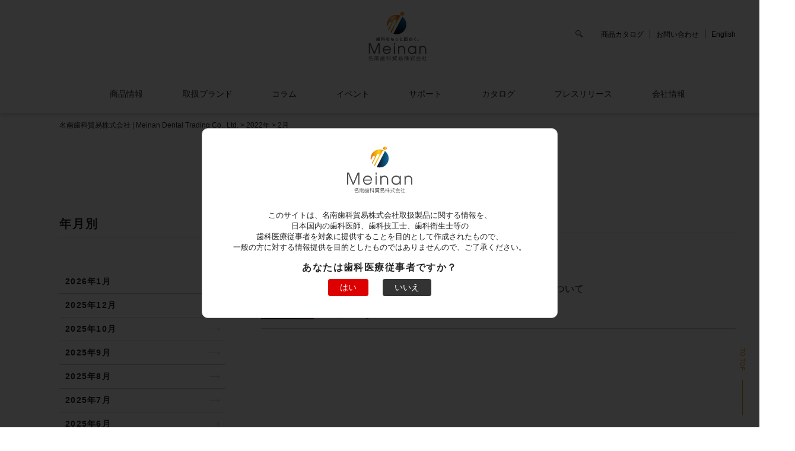

--- FILE ---
content_type: text/html; charset=UTF-8
request_url: https://www.meinandental.com/date/2022/02
body_size: 15862
content:
<!doctype html>
<html dir="ltr" lang="ja" prefix="og: https://ogp.me/ns#">
<head>
<!-- Global site tag (gtag.js) - Google Analytics Meinan-->
<script async src="https://www.googletagmanager.com/gtag/js?id=UA-40946817-1"></script>
<script>
  window.dataLayer = window.dataLayer || [];
  function gtag(){dataLayer.push(arguments);}
  gtag('js', new Date());
  gtag('config', 'UA-40946817-1');
</script>
<script   type="text/javascript">
$(window).load(function(){
  $(“body”)..ga_pdf_tracker({extention : ['pdf']});
});
</script>
<!-- Google Tag Manager -->
<script>(function(w,d,s,l,i){w[l]=w[l]||[];w[l].push({'gtm.start':
new Date().getTime(),event:'gtm.js'});var f=d.getElementsByTagName(s)[0],
j=d.createElement(s),dl=l!='dataLayer'?'&l='+l:'';j.async=true;j.src=
'https://www.googletagmanager.com/gtm.js?id='+i+dl;f.parentNode.insertBefore(j,f);
})(window,document,'script','dataLayer','GTM-WGLCRFT');</script>
<!-- End Google Tag Manager -->
<!-- Global site tag (gtag.js) - Google Analytics
<script async src="https://www.googletagmanager.com/gtag/js?id=UA-200857694-44"></script>
<script>
  window.dataLayer = window.dataLayer || [];
  function gtag(){dataLayer.push(arguments);}
  gtag('js', new Date());

  gtag('config', 'UA-200857694-44');
</script> -->
<meta name="google-site-verification" content="5Yv0SAjj_kMsoHio6ocePyt5-3xLkzscwGMgc_Mnwyk" />

    <meta charset="UTF-8" />
    <meta name="viewport" content="width=device-width, initial-scale=1" />
    <link rel="profile" href="https://gmpg.org/xfn/11" />
    <script src="https://www.meinandental.com/wp/wp-content/themes/twentynineteen/defo/jquery.min.1.8.2.js"></script>


    <!--スマホメニューslick nav-->
    <script type="text/javascript" src="https://www.meinandental.com/wp/wp-content/themes/twentynineteen/defo/slicknav.js"></script>
    <link rel="stylesheet" type="text/css" href="https://www.meinandental.com/wp/wp-content/themes/twentynineteen/defo/slicknav.css">
    <script>
      $(function(){
        $('#menu').slicknav({
          appendTo:'#sp_menu',
        });
      });
    </script>

    <!--iPad対応-->
    <script type="text/javascript">
    if ((navigator.userAgent.indexOf('iPhone') > 0) || navigator.userAgent.indexOf('iPod') > 0 || navigator.userAgent.indexOf('Android') > 0) {
            document.write('<meta name="viewport" content="width=device-width, initial-scale=1.0, maximum-scale=1.0, user-scalable=no" />');
        }else{
            document.write('<meta name="viewport" content="width=1340">');
        }
    </script>

    <!--スムーズスクロール-->
    <script>
    $(function(){
       var headerHight = 100;
       // #で始まるアンカーをクリックした場合に処理
       $('[href^=#]').click(function() {
          // スクロールの速度
          var speed = 400; // ミリ秒
          // アンカーの値取得
          var href= $(this).attr("href");
          // 移動先を取得
          var target = $(href == "#" || href == "" ? 'html' : href);
          // 移動先を数値で取得
          var position = target.offset().top-headerHight;
          // スムーススクロール
          $('body,html').animate({scrollTop:position}, speed, 'swing');
          return false;
       });
    });
    </script>

    <!--Bxslider-->
    <script src="https://www.meinandental.com/wp/wp-content/themes/twentynineteen/defo/bxslider.js"></script>
    <link href="https://www.meinandental.com/wp/wp-content/themes/twentynineteen/defo/jquery-bxslider.css" rel="stylesheet" />
    <script>
        function slider() {
            if ($(window).width() > 750) { // 750より大きい
                $('.main_slider').bxSlider({
                    speed: 1000,
                    auto: true,
                    pause: 5000,
                    pager: false,
                    minSlides: 3,
                    moveSlides: 1,
                    touchEnabled:false,
                });
                $('.secPick_slider ul').bxSlider({
                    speed: 1000,
                    auto: true,
                    pause: 3000,
                    pager: false,
                    minSlides: 8,
                    moveSlides: 1,
                    slideMargin: 30,
                    touchEnabled:false,
                });
            } else { // そうでない場合（700pxより小さい場合）はスマホ用の設定に
                $('.main_slider').bxSlider({
                    speed: 1000,
                    auto: true,
                    pause: 5000,
                    pager: false,
                    controls: false,
                    minSlides: 1,
                    moveSlides: 1,
                });
                $('.secNews_banner').bxSlider({
                    speed: 1000,
                    auto: true,
                    pause: 3000,
                    controls: false,
                    minSlides: 1.3,
                    maxSlides: 4,
                    moveSlides: 1,
                    slideMargin: 10,
                    slideWidth: 320,
                });
                $('.secBanner_list').bxSlider({
                    speed: 1000,
                    auto: true,
                    pause: 3000,
                    controls: false,
                    minSlides: 1.3,
                    maxSlides: 4,
                    moveSlides: 1,
                    slideMargin: 10,
                    slideWidth: 320,
                });
                $('.secPick_slider ul').bxSlider({
                    speed: 1000,
                    auto: true,
                    pause: 3000,
                    pager: false,
                    minSlides: 3,
                    maxSlides: 4,
                    moveSlides: 1,
                    slideMargin: 15,
                    touchEnabled:false,
                });
            }
        }
        $(document).ready(function(){ // ページ読み込み時
            slider();
        });
        $(window).resize(function(){ // ウィンドウがリサイズされたら再読込み
            slider();
        });
    </script>

    <!-- ヘッダー追従 -->
    <script>
        $(function(){
            var _window = $(window),
                _header = $('#main_header'),
                headerChange = $('.change_header'),
                heroBottom;

            _window.on('scroll',function(){
                heroBottom = $('.hero').height();
                if(_window.scrollTop() > heroBottom){
                    headerChange.addClass('show');
                }
                else{
                    headerChange.removeClass('show');
                }
            });

            _window.trigger('scroll');
        });
    </script>
    <script>
        $(window).on("scroll", function(){
            $(".change_header").css("left", -$(window).scrollLeft());
        });
    </script>

    <!-- 検索ボタン -->
    <script>
        $(function() {

            //開くボタンを押した時には
            $(".open-btn").click(function() {
                $("#search-wrap").toggleClass("panelactive");
                setTimeout(() => {
                    $('.header__search-menu__input input[type="search"]')[2].focus();
                }, 200);
            });
            $(".open-btn_sp").click(function() {
                $("#search-wrap_sp").toggleClass("panelactive");
            });
            //閉じるボタンを押した時には
            $(".close-btn").click(function() {
                $("#search-wrap").toggleClass("panelactive");
            });
            //黒透明部分を押した時には
            $("#hd_search_menu_bg").click(function() {
                $("#search-wrap").toggleClass("panelactive");
            });
            $(".close-btn_sp").click(function() {
                $("#search-wrap_sp").toggleClass("panelactive");
            });
        });
    </script>

    <style type="text/css" media="screen">
      @import url('https://www.meinandental.com/wp/wp-content/themes/twentynineteen/custom.css');
    </style>

    <script src="https://www.meinandental.com/wp/wp-content/themes/twentynineteen/defo/switchHat.js"></script>

    <!-- モーダルウィンドウ -->
    <script src="https://www.meinandental.com/wp/wp-content/themes/twentynineteen/defo/jquery.cookie.js"></script>
    <script src="https://www.meinandental.com/wp/wp-content/themes/twentynineteen/defo/jquery.simplemodal-1.4.4.js"></script>
    <script>

        $(document).ready(function(){
            var over18 = $.cookie('over18');
            if(over18 !== "Yes"){
                confirm();
            }
            $('.remove_cookie').click(function(){
                $.cookie('over18','',{ expires: 0 });
                location.reload();
            });
        });

        function confirm(){
            $('#modal').modal({
                opacity:80,
                overlayCss:{backgroundColor:"#000"},
                containerId: 'confirm_modal',
                position: ["30%",],
                onShow: function(dialog){
                    var modal = this;
                    $('.yes',dialog.data[0]).click(function(){
                        var clifetime = new Date();
                        clifetime.setTime(clifetime.getTime()+(24*60*60*1000));//2時間
                        $.cookie('over18','Yes',{ expires: 1000 });
                        modal.close();
                    });
                }
            });
        }

    </script>

    <title>2月, 2022 | 名南歯科貿易株式会社 | Meinan Dental Trading Co., Ltd.</title>
	<style>img:is([sizes="auto" i], [sizes^="auto," i]) { contain-intrinsic-size: 3000px 1500px }</style>
	
		<!-- All in One SEO 4.8.6.1 - aioseo.com -->
	<meta name="description" content="月別アーカイブ: 2022年2月 | 名南歯科貿易株式会社 | Meinan Dental Trading Co., Ltd." />
	<meta name="robots" content="max-image-preview:large" />
	<link rel="canonical" href="https://www.meinandental.com/date/2022/02" />
	<meta name="generator" content="All in One SEO (AIOSEO) 4.8.6.1" />
		<script type="application/ld+json" class="aioseo-schema">
			{"@context":"https:\/\/schema.org","@graph":[{"@type":"BreadcrumbList","@id":"https:\/\/www.meinandental.com\/date\/2022\/02#breadcrumblist","itemListElement":[{"@type":"ListItem","@id":"https:\/\/www.meinandental.com#listItem","position":1,"name":"\u30db\u30fc\u30e0","item":"https:\/\/www.meinandental.com","nextItem":{"@type":"ListItem","@id":"https:\/\/www.meinandental.com\/date\/2022#listItem","name":2022}},{"@type":"ListItem","@id":"https:\/\/www.meinandental.com\/date\/2022#listItem","position":2,"name":2022,"item":"https:\/\/www.meinandental.com\/date\/2022","nextItem":{"@type":"ListItem","@id":"https:\/\/www.meinandental.com\/date\/2022\/02#listItem","name":"02"},"previousItem":{"@type":"ListItem","@id":"https:\/\/www.meinandental.com#listItem","name":"\u30db\u30fc\u30e0"}},{"@type":"ListItem","@id":"https:\/\/www.meinandental.com\/date\/2022\/02#listItem","position":3,"name":"02","previousItem":{"@type":"ListItem","@id":"https:\/\/www.meinandental.com\/date\/2022#listItem","name":2022}}]},{"@type":"CollectionPage","@id":"https:\/\/www.meinandental.com\/date\/2022\/02#collectionpage","url":"https:\/\/www.meinandental.com\/date\/2022\/02","name":"2\u6708, 2022 | \u540d\u5357\u6b6f\u79d1\u8cbf\u6613\u682a\u5f0f\u4f1a\u793e | Meinan Dental Trading Co., Ltd.","description":"\u6708\u5225\u30a2\u30fc\u30ab\u30a4\u30d6: 2022\u5e742\u6708 | \u540d\u5357\u6b6f\u79d1\u8cbf\u6613\u682a\u5f0f\u4f1a\u793e | Meinan Dental Trading Co., Ltd.","inLanguage":"ja","isPartOf":{"@id":"https:\/\/www.meinandental.com\/#website"},"breadcrumb":{"@id":"https:\/\/www.meinandental.com\/date\/2022\/02#breadcrumblist"}},{"@type":"Organization","@id":"https:\/\/www.meinandental.com\/#organization","name":"\u540d\u5357\u6b6f\u79d1\u8cbf\u6613\u682a\u5f0f\u4f1a\u793e","description":"\u6b6f\u79d1\u6280\u5de5\u6240\u30fb\u6b6f\u79d1\u533b\u9662\u3067\u4f7f\u7528\u3059\u308b\u6700\u65b0\u5668\u6750\u3092\u304a\u5c4a\u3051","url":"https:\/\/www.meinandental.com\/","telephone":"+81527994075","logo":{"@type":"ImageObject","url":"https:\/\/www.meinandental.com\/wp\/wp-content\/uploads\/2021\/07\/cropped-favicon.png","@id":"https:\/\/www.meinandental.com\/date\/2022\/02\/#organizationLogo","width":512,"height":512},"image":{"@id":"https:\/\/www.meinandental.com\/date\/2022\/02\/#organizationLogo"},"sameAs":["https:\/\/www.facebook.com\/meinandental","https:\/\/twitter.com\/meinandental","https:\/\/www.youtube.com\/channel\/UCUmpqlsC_KJZl7W-0B22DOg\/"]},{"@type":"WebSite","@id":"https:\/\/www.meinandental.com\/#website","url":"https:\/\/www.meinandental.com\/","name":"\u540d\u5357\u6b6f\u79d1\u8cbf\u6613\u682a\u5f0f\u4f1a\u793e | Meinan Dental Trading Co., Ltd.","description":"\u6b6f\u79d1\u6280\u5de5\u6240\u30fb\u6b6f\u79d1\u533b\u9662\u3067\u4f7f\u7528\u3059\u308b\u6700\u65b0\u5668\u6750\u3092\u304a\u5c4a\u3051","inLanguage":"ja","publisher":{"@id":"https:\/\/www.meinandental.com\/#organization"}}]}
		</script>
		<!-- All in One SEO -->

<link rel='dns-prefetch' href='//webfonts.xserver.jp' />
<link rel="alternate" type="application/rss+xml" title="名南歯科貿易株式会社 | Meinan Dental Trading Co., Ltd. &raquo; フィード" href="https://www.meinandental.com/feed" />
<link rel="alternate" type="application/rss+xml" title="名南歯科貿易株式会社 | Meinan Dental Trading Co., Ltd. &raquo; コメントフィード" href="https://www.meinandental.com/comments/feed" />
		<!-- This site uses the Google Analytics by MonsterInsights plugin v9.7.0 - Using Analytics tracking - https://www.monsterinsights.com/ -->
							<script src="//www.googletagmanager.com/gtag/js?id=G-3E3MZSBC6X"  data-cfasync="false" data-wpfc-render="false" type="text/javascript" async></script>
			<script data-cfasync="false" data-wpfc-render="false" type="text/javascript">
				var mi_version = '9.7.0';
				var mi_track_user = true;
				var mi_no_track_reason = '';
								var MonsterInsightsDefaultLocations = {"page_location":"https:\/\/www.meinandental.com\/date\/2022\/02\/"};
								if ( typeof MonsterInsightsPrivacyGuardFilter === 'function' ) {
					var MonsterInsightsLocations = (typeof MonsterInsightsExcludeQuery === 'object') ? MonsterInsightsPrivacyGuardFilter( MonsterInsightsExcludeQuery ) : MonsterInsightsPrivacyGuardFilter( MonsterInsightsDefaultLocations );
				} else {
					var MonsterInsightsLocations = (typeof MonsterInsightsExcludeQuery === 'object') ? MonsterInsightsExcludeQuery : MonsterInsightsDefaultLocations;
				}

								var disableStrs = [
										'ga-disable-G-3E3MZSBC6X',
									];

				/* Function to detect opted out users */
				function __gtagTrackerIsOptedOut() {
					for (var index = 0; index < disableStrs.length; index++) {
						if (document.cookie.indexOf(disableStrs[index] + '=true') > -1) {
							return true;
						}
					}

					return false;
				}

				/* Disable tracking if the opt-out cookie exists. */
				if (__gtagTrackerIsOptedOut()) {
					for (var index = 0; index < disableStrs.length; index++) {
						window[disableStrs[index]] = true;
					}
				}

				/* Opt-out function */
				function __gtagTrackerOptout() {
					for (var index = 0; index < disableStrs.length; index++) {
						document.cookie = disableStrs[index] + '=true; expires=Thu, 31 Dec 2099 23:59:59 UTC; path=/';
						window[disableStrs[index]] = true;
					}
				}

				if ('undefined' === typeof gaOptout) {
					function gaOptout() {
						__gtagTrackerOptout();
					}
				}
								window.dataLayer = window.dataLayer || [];

				window.MonsterInsightsDualTracker = {
					helpers: {},
					trackers: {},
				};
				if (mi_track_user) {
					function __gtagDataLayer() {
						dataLayer.push(arguments);
					}

					function __gtagTracker(type, name, parameters) {
						if (!parameters) {
							parameters = {};
						}

						if (parameters.send_to) {
							__gtagDataLayer.apply(null, arguments);
							return;
						}

						if (type === 'event') {
														parameters.send_to = monsterinsights_frontend.v4_id;
							var hookName = name;
							if (typeof parameters['event_category'] !== 'undefined') {
								hookName = parameters['event_category'] + ':' + name;
							}

							if (typeof MonsterInsightsDualTracker.trackers[hookName] !== 'undefined') {
								MonsterInsightsDualTracker.trackers[hookName](parameters);
							} else {
								__gtagDataLayer('event', name, parameters);
							}
							
						} else {
							__gtagDataLayer.apply(null, arguments);
						}
					}

					__gtagTracker('js', new Date());
					__gtagTracker('set', {
						'developer_id.dZGIzZG': true,
											});
					if ( MonsterInsightsLocations.page_location ) {
						__gtagTracker('set', MonsterInsightsLocations);
					}
										__gtagTracker('config', 'G-3E3MZSBC6X', {"forceSSL":"true","link_attribution":"true"} );
										window.gtag = __gtagTracker;										(function () {
						/* https://developers.google.com/analytics/devguides/collection/analyticsjs/ */
						/* ga and __gaTracker compatibility shim. */
						var noopfn = function () {
							return null;
						};
						var newtracker = function () {
							return new Tracker();
						};
						var Tracker = function () {
							return null;
						};
						var p = Tracker.prototype;
						p.get = noopfn;
						p.set = noopfn;
						p.send = function () {
							var args = Array.prototype.slice.call(arguments);
							args.unshift('send');
							__gaTracker.apply(null, args);
						};
						var __gaTracker = function () {
							var len = arguments.length;
							if (len === 0) {
								return;
							}
							var f = arguments[len - 1];
							if (typeof f !== 'object' || f === null || typeof f.hitCallback !== 'function') {
								if ('send' === arguments[0]) {
									var hitConverted, hitObject = false, action;
									if ('event' === arguments[1]) {
										if ('undefined' !== typeof arguments[3]) {
											hitObject = {
												'eventAction': arguments[3],
												'eventCategory': arguments[2],
												'eventLabel': arguments[4],
												'value': arguments[5] ? arguments[5] : 1,
											}
										}
									}
									if ('pageview' === arguments[1]) {
										if ('undefined' !== typeof arguments[2]) {
											hitObject = {
												'eventAction': 'page_view',
												'page_path': arguments[2],
											}
										}
									}
									if (typeof arguments[2] === 'object') {
										hitObject = arguments[2];
									}
									if (typeof arguments[5] === 'object') {
										Object.assign(hitObject, arguments[5]);
									}
									if ('undefined' !== typeof arguments[1].hitType) {
										hitObject = arguments[1];
										if ('pageview' === hitObject.hitType) {
											hitObject.eventAction = 'page_view';
										}
									}
									if (hitObject) {
										action = 'timing' === arguments[1].hitType ? 'timing_complete' : hitObject.eventAction;
										hitConverted = mapArgs(hitObject);
										__gtagTracker('event', action, hitConverted);
									}
								}
								return;
							}

							function mapArgs(args) {
								var arg, hit = {};
								var gaMap = {
									'eventCategory': 'event_category',
									'eventAction': 'event_action',
									'eventLabel': 'event_label',
									'eventValue': 'event_value',
									'nonInteraction': 'non_interaction',
									'timingCategory': 'event_category',
									'timingVar': 'name',
									'timingValue': 'value',
									'timingLabel': 'event_label',
									'page': 'page_path',
									'location': 'page_location',
									'title': 'page_title',
									'referrer' : 'page_referrer',
								};
								for (arg in args) {
																		if (!(!args.hasOwnProperty(arg) || !gaMap.hasOwnProperty(arg))) {
										hit[gaMap[arg]] = args[arg];
									} else {
										hit[arg] = args[arg];
									}
								}
								return hit;
							}

							try {
								f.hitCallback();
							} catch (ex) {
							}
						};
						__gaTracker.create = newtracker;
						__gaTracker.getByName = newtracker;
						__gaTracker.getAll = function () {
							return [];
						};
						__gaTracker.remove = noopfn;
						__gaTracker.loaded = true;
						window['__gaTracker'] = __gaTracker;
					})();
									} else {
										console.log("");
					(function () {
						function __gtagTracker() {
							return null;
						}

						window['__gtagTracker'] = __gtagTracker;
						window['gtag'] = __gtagTracker;
					})();
									}
			</script>
			
							<!-- / Google Analytics by MonsterInsights -->
		<script type="text/javascript">
/* <![CDATA[ */
window._wpemojiSettings = {"baseUrl":"https:\/\/s.w.org\/images\/core\/emoji\/16.0.1\/72x72\/","ext":".png","svgUrl":"https:\/\/s.w.org\/images\/core\/emoji\/16.0.1\/svg\/","svgExt":".svg","source":{"concatemoji":"https:\/\/www.meinandental.com\/wp\/wp-includes\/js\/wp-emoji-release.min.js?ver=6.8.3"}};
/*! This file is auto-generated */
!function(s,n){var o,i,e;function c(e){try{var t={supportTests:e,timestamp:(new Date).valueOf()};sessionStorage.setItem(o,JSON.stringify(t))}catch(e){}}function p(e,t,n){e.clearRect(0,0,e.canvas.width,e.canvas.height),e.fillText(t,0,0);var t=new Uint32Array(e.getImageData(0,0,e.canvas.width,e.canvas.height).data),a=(e.clearRect(0,0,e.canvas.width,e.canvas.height),e.fillText(n,0,0),new Uint32Array(e.getImageData(0,0,e.canvas.width,e.canvas.height).data));return t.every(function(e,t){return e===a[t]})}function u(e,t){e.clearRect(0,0,e.canvas.width,e.canvas.height),e.fillText(t,0,0);for(var n=e.getImageData(16,16,1,1),a=0;a<n.data.length;a++)if(0!==n.data[a])return!1;return!0}function f(e,t,n,a){switch(t){case"flag":return n(e,"\ud83c\udff3\ufe0f\u200d\u26a7\ufe0f","\ud83c\udff3\ufe0f\u200b\u26a7\ufe0f")?!1:!n(e,"\ud83c\udde8\ud83c\uddf6","\ud83c\udde8\u200b\ud83c\uddf6")&&!n(e,"\ud83c\udff4\udb40\udc67\udb40\udc62\udb40\udc65\udb40\udc6e\udb40\udc67\udb40\udc7f","\ud83c\udff4\u200b\udb40\udc67\u200b\udb40\udc62\u200b\udb40\udc65\u200b\udb40\udc6e\u200b\udb40\udc67\u200b\udb40\udc7f");case"emoji":return!a(e,"\ud83e\udedf")}return!1}function g(e,t,n,a){var r="undefined"!=typeof WorkerGlobalScope&&self instanceof WorkerGlobalScope?new OffscreenCanvas(300,150):s.createElement("canvas"),o=r.getContext("2d",{willReadFrequently:!0}),i=(o.textBaseline="top",o.font="600 32px Arial",{});return e.forEach(function(e){i[e]=t(o,e,n,a)}),i}function t(e){var t=s.createElement("script");t.src=e,t.defer=!0,s.head.appendChild(t)}"undefined"!=typeof Promise&&(o="wpEmojiSettingsSupports",i=["flag","emoji"],n.supports={everything:!0,everythingExceptFlag:!0},e=new Promise(function(e){s.addEventListener("DOMContentLoaded",e,{once:!0})}),new Promise(function(t){var n=function(){try{var e=JSON.parse(sessionStorage.getItem(o));if("object"==typeof e&&"number"==typeof e.timestamp&&(new Date).valueOf()<e.timestamp+604800&&"object"==typeof e.supportTests)return e.supportTests}catch(e){}return null}();if(!n){if("undefined"!=typeof Worker&&"undefined"!=typeof OffscreenCanvas&&"undefined"!=typeof URL&&URL.createObjectURL&&"undefined"!=typeof Blob)try{var e="postMessage("+g.toString()+"("+[JSON.stringify(i),f.toString(),p.toString(),u.toString()].join(",")+"));",a=new Blob([e],{type:"text/javascript"}),r=new Worker(URL.createObjectURL(a),{name:"wpTestEmojiSupports"});return void(r.onmessage=function(e){c(n=e.data),r.terminate(),t(n)})}catch(e){}c(n=g(i,f,p,u))}t(n)}).then(function(e){for(var t in e)n.supports[t]=e[t],n.supports.everything=n.supports.everything&&n.supports[t],"flag"!==t&&(n.supports.everythingExceptFlag=n.supports.everythingExceptFlag&&n.supports[t]);n.supports.everythingExceptFlag=n.supports.everythingExceptFlag&&!n.supports.flag,n.DOMReady=!1,n.readyCallback=function(){n.DOMReady=!0}}).then(function(){return e}).then(function(){var e;n.supports.everything||(n.readyCallback(),(e=n.source||{}).concatemoji?t(e.concatemoji):e.wpemoji&&e.twemoji&&(t(e.twemoji),t(e.wpemoji)))}))}((window,document),window._wpemojiSettings);
/* ]]> */
</script>
<style id='wp-emoji-styles-inline-css' type='text/css'>

	img.wp-smiley, img.emoji {
		display: inline !important;
		border: none !important;
		box-shadow: none !important;
		height: 1em !important;
		width: 1em !important;
		margin: 0 0.07em !important;
		vertical-align: -0.1em !important;
		background: none !important;
		padding: 0 !important;
	}
</style>
<link rel='stylesheet' id='wp-block-library-css' href='https://www.meinandental.com/wp/wp-includes/css/dist/block-library/style.min.css?ver=6.8.3' type='text/css' media='all' />
<style id='wp-block-library-theme-inline-css' type='text/css'>
.wp-block-audio :where(figcaption){color:#555;font-size:13px;text-align:center}.is-dark-theme .wp-block-audio :where(figcaption){color:#ffffffa6}.wp-block-audio{margin:0 0 1em}.wp-block-code{border:1px solid #ccc;border-radius:4px;font-family:Menlo,Consolas,monaco,monospace;padding:.8em 1em}.wp-block-embed :where(figcaption){color:#555;font-size:13px;text-align:center}.is-dark-theme .wp-block-embed :where(figcaption){color:#ffffffa6}.wp-block-embed{margin:0 0 1em}.blocks-gallery-caption{color:#555;font-size:13px;text-align:center}.is-dark-theme .blocks-gallery-caption{color:#ffffffa6}:root :where(.wp-block-image figcaption){color:#555;font-size:13px;text-align:center}.is-dark-theme :root :where(.wp-block-image figcaption){color:#ffffffa6}.wp-block-image{margin:0 0 1em}.wp-block-pullquote{border-bottom:4px solid;border-top:4px solid;color:currentColor;margin-bottom:1.75em}.wp-block-pullquote cite,.wp-block-pullquote footer,.wp-block-pullquote__citation{color:currentColor;font-size:.8125em;font-style:normal;text-transform:uppercase}.wp-block-quote{border-left:.25em solid;margin:0 0 1.75em;padding-left:1em}.wp-block-quote cite,.wp-block-quote footer{color:currentColor;font-size:.8125em;font-style:normal;position:relative}.wp-block-quote:where(.has-text-align-right){border-left:none;border-right:.25em solid;padding-left:0;padding-right:1em}.wp-block-quote:where(.has-text-align-center){border:none;padding-left:0}.wp-block-quote.is-large,.wp-block-quote.is-style-large,.wp-block-quote:where(.is-style-plain){border:none}.wp-block-search .wp-block-search__label{font-weight:700}.wp-block-search__button{border:1px solid #ccc;padding:.375em .625em}:where(.wp-block-group.has-background){padding:1.25em 2.375em}.wp-block-separator.has-css-opacity{opacity:.4}.wp-block-separator{border:none;border-bottom:2px solid;margin-left:auto;margin-right:auto}.wp-block-separator.has-alpha-channel-opacity{opacity:1}.wp-block-separator:not(.is-style-wide):not(.is-style-dots){width:100px}.wp-block-separator.has-background:not(.is-style-dots){border-bottom:none;height:1px}.wp-block-separator.has-background:not(.is-style-wide):not(.is-style-dots){height:2px}.wp-block-table{margin:0 0 1em}.wp-block-table td,.wp-block-table th{word-break:normal}.wp-block-table :where(figcaption){color:#555;font-size:13px;text-align:center}.is-dark-theme .wp-block-table :where(figcaption){color:#ffffffa6}.wp-block-video :where(figcaption){color:#555;font-size:13px;text-align:center}.is-dark-theme .wp-block-video :where(figcaption){color:#ffffffa6}.wp-block-video{margin:0 0 1em}:root :where(.wp-block-template-part.has-background){margin-bottom:0;margin-top:0;padding:1.25em 2.375em}
</style>
<style id='classic-theme-styles-inline-css' type='text/css'>
/*! This file is auto-generated */
.wp-block-button__link{color:#fff;background-color:#32373c;border-radius:9999px;box-shadow:none;text-decoration:none;padding:calc(.667em + 2px) calc(1.333em + 2px);font-size:1.125em}.wp-block-file__button{background:#32373c;color:#fff;text-decoration:none}
</style>
<style id='global-styles-inline-css' type='text/css'>
:root{--wp--preset--aspect-ratio--square: 1;--wp--preset--aspect-ratio--4-3: 4/3;--wp--preset--aspect-ratio--3-4: 3/4;--wp--preset--aspect-ratio--3-2: 3/2;--wp--preset--aspect-ratio--2-3: 2/3;--wp--preset--aspect-ratio--16-9: 16/9;--wp--preset--aspect-ratio--9-16: 9/16;--wp--preset--color--black: #000000;--wp--preset--color--cyan-bluish-gray: #abb8c3;--wp--preset--color--white: #FFF;--wp--preset--color--pale-pink: #f78da7;--wp--preset--color--vivid-red: #cf2e2e;--wp--preset--color--luminous-vivid-orange: #ff6900;--wp--preset--color--luminous-vivid-amber: #fcb900;--wp--preset--color--light-green-cyan: #7bdcb5;--wp--preset--color--vivid-green-cyan: #00d084;--wp--preset--color--pale-cyan-blue: #8ed1fc;--wp--preset--color--vivid-cyan-blue: #0693e3;--wp--preset--color--vivid-purple: #9b51e0;--wp--preset--color--primary: #0073a8;--wp--preset--color--secondary: #005075;--wp--preset--color--dark-gray: #111;--wp--preset--color--light-gray: #767676;--wp--preset--gradient--vivid-cyan-blue-to-vivid-purple: linear-gradient(135deg,rgba(6,147,227,1) 0%,rgb(155,81,224) 100%);--wp--preset--gradient--light-green-cyan-to-vivid-green-cyan: linear-gradient(135deg,rgb(122,220,180) 0%,rgb(0,208,130) 100%);--wp--preset--gradient--luminous-vivid-amber-to-luminous-vivid-orange: linear-gradient(135deg,rgba(252,185,0,1) 0%,rgba(255,105,0,1) 100%);--wp--preset--gradient--luminous-vivid-orange-to-vivid-red: linear-gradient(135deg,rgba(255,105,0,1) 0%,rgb(207,46,46) 100%);--wp--preset--gradient--very-light-gray-to-cyan-bluish-gray: linear-gradient(135deg,rgb(238,238,238) 0%,rgb(169,184,195) 100%);--wp--preset--gradient--cool-to-warm-spectrum: linear-gradient(135deg,rgb(74,234,220) 0%,rgb(151,120,209) 20%,rgb(207,42,186) 40%,rgb(238,44,130) 60%,rgb(251,105,98) 80%,rgb(254,248,76) 100%);--wp--preset--gradient--blush-light-purple: linear-gradient(135deg,rgb(255,206,236) 0%,rgb(152,150,240) 100%);--wp--preset--gradient--blush-bordeaux: linear-gradient(135deg,rgb(254,205,165) 0%,rgb(254,45,45) 50%,rgb(107,0,62) 100%);--wp--preset--gradient--luminous-dusk: linear-gradient(135deg,rgb(255,203,112) 0%,rgb(199,81,192) 50%,rgb(65,88,208) 100%);--wp--preset--gradient--pale-ocean: linear-gradient(135deg,rgb(255,245,203) 0%,rgb(182,227,212) 50%,rgb(51,167,181) 100%);--wp--preset--gradient--electric-grass: linear-gradient(135deg,rgb(202,248,128) 0%,rgb(113,206,126) 100%);--wp--preset--gradient--midnight: linear-gradient(135deg,rgb(2,3,129) 0%,rgb(40,116,252) 100%);--wp--preset--font-size--small: 19.5px;--wp--preset--font-size--medium: 20px;--wp--preset--font-size--large: 36.5px;--wp--preset--font-size--x-large: 42px;--wp--preset--font-size--normal: 22px;--wp--preset--font-size--huge: 49.5px;--wp--preset--spacing--20: 0.44rem;--wp--preset--spacing--30: 0.67rem;--wp--preset--spacing--40: 1rem;--wp--preset--spacing--50: 1.5rem;--wp--preset--spacing--60: 2.25rem;--wp--preset--spacing--70: 3.38rem;--wp--preset--spacing--80: 5.06rem;--wp--preset--shadow--natural: 6px 6px 9px rgba(0, 0, 0, 0.2);--wp--preset--shadow--deep: 12px 12px 50px rgba(0, 0, 0, 0.4);--wp--preset--shadow--sharp: 6px 6px 0px rgba(0, 0, 0, 0.2);--wp--preset--shadow--outlined: 6px 6px 0px -3px rgba(255, 255, 255, 1), 6px 6px rgba(0, 0, 0, 1);--wp--preset--shadow--crisp: 6px 6px 0px rgba(0, 0, 0, 1);}:where(.is-layout-flex){gap: 0.5em;}:where(.is-layout-grid){gap: 0.5em;}body .is-layout-flex{display: flex;}.is-layout-flex{flex-wrap: wrap;align-items: center;}.is-layout-flex > :is(*, div){margin: 0;}body .is-layout-grid{display: grid;}.is-layout-grid > :is(*, div){margin: 0;}:where(.wp-block-columns.is-layout-flex){gap: 2em;}:where(.wp-block-columns.is-layout-grid){gap: 2em;}:where(.wp-block-post-template.is-layout-flex){gap: 1.25em;}:where(.wp-block-post-template.is-layout-grid){gap: 1.25em;}.has-black-color{color: var(--wp--preset--color--black) !important;}.has-cyan-bluish-gray-color{color: var(--wp--preset--color--cyan-bluish-gray) !important;}.has-white-color{color: var(--wp--preset--color--white) !important;}.has-pale-pink-color{color: var(--wp--preset--color--pale-pink) !important;}.has-vivid-red-color{color: var(--wp--preset--color--vivid-red) !important;}.has-luminous-vivid-orange-color{color: var(--wp--preset--color--luminous-vivid-orange) !important;}.has-luminous-vivid-amber-color{color: var(--wp--preset--color--luminous-vivid-amber) !important;}.has-light-green-cyan-color{color: var(--wp--preset--color--light-green-cyan) !important;}.has-vivid-green-cyan-color{color: var(--wp--preset--color--vivid-green-cyan) !important;}.has-pale-cyan-blue-color{color: var(--wp--preset--color--pale-cyan-blue) !important;}.has-vivid-cyan-blue-color{color: var(--wp--preset--color--vivid-cyan-blue) !important;}.has-vivid-purple-color{color: var(--wp--preset--color--vivid-purple) !important;}.has-black-background-color{background-color: var(--wp--preset--color--black) !important;}.has-cyan-bluish-gray-background-color{background-color: var(--wp--preset--color--cyan-bluish-gray) !important;}.has-white-background-color{background-color: var(--wp--preset--color--white) !important;}.has-pale-pink-background-color{background-color: var(--wp--preset--color--pale-pink) !important;}.has-vivid-red-background-color{background-color: var(--wp--preset--color--vivid-red) !important;}.has-luminous-vivid-orange-background-color{background-color: var(--wp--preset--color--luminous-vivid-orange) !important;}.has-luminous-vivid-amber-background-color{background-color: var(--wp--preset--color--luminous-vivid-amber) !important;}.has-light-green-cyan-background-color{background-color: var(--wp--preset--color--light-green-cyan) !important;}.has-vivid-green-cyan-background-color{background-color: var(--wp--preset--color--vivid-green-cyan) !important;}.has-pale-cyan-blue-background-color{background-color: var(--wp--preset--color--pale-cyan-blue) !important;}.has-vivid-cyan-blue-background-color{background-color: var(--wp--preset--color--vivid-cyan-blue) !important;}.has-vivid-purple-background-color{background-color: var(--wp--preset--color--vivid-purple) !important;}.has-black-border-color{border-color: var(--wp--preset--color--black) !important;}.has-cyan-bluish-gray-border-color{border-color: var(--wp--preset--color--cyan-bluish-gray) !important;}.has-white-border-color{border-color: var(--wp--preset--color--white) !important;}.has-pale-pink-border-color{border-color: var(--wp--preset--color--pale-pink) !important;}.has-vivid-red-border-color{border-color: var(--wp--preset--color--vivid-red) !important;}.has-luminous-vivid-orange-border-color{border-color: var(--wp--preset--color--luminous-vivid-orange) !important;}.has-luminous-vivid-amber-border-color{border-color: var(--wp--preset--color--luminous-vivid-amber) !important;}.has-light-green-cyan-border-color{border-color: var(--wp--preset--color--light-green-cyan) !important;}.has-vivid-green-cyan-border-color{border-color: var(--wp--preset--color--vivid-green-cyan) !important;}.has-pale-cyan-blue-border-color{border-color: var(--wp--preset--color--pale-cyan-blue) !important;}.has-vivid-cyan-blue-border-color{border-color: var(--wp--preset--color--vivid-cyan-blue) !important;}.has-vivid-purple-border-color{border-color: var(--wp--preset--color--vivid-purple) !important;}.has-vivid-cyan-blue-to-vivid-purple-gradient-background{background: var(--wp--preset--gradient--vivid-cyan-blue-to-vivid-purple) !important;}.has-light-green-cyan-to-vivid-green-cyan-gradient-background{background: var(--wp--preset--gradient--light-green-cyan-to-vivid-green-cyan) !important;}.has-luminous-vivid-amber-to-luminous-vivid-orange-gradient-background{background: var(--wp--preset--gradient--luminous-vivid-amber-to-luminous-vivid-orange) !important;}.has-luminous-vivid-orange-to-vivid-red-gradient-background{background: var(--wp--preset--gradient--luminous-vivid-orange-to-vivid-red) !important;}.has-very-light-gray-to-cyan-bluish-gray-gradient-background{background: var(--wp--preset--gradient--very-light-gray-to-cyan-bluish-gray) !important;}.has-cool-to-warm-spectrum-gradient-background{background: var(--wp--preset--gradient--cool-to-warm-spectrum) !important;}.has-blush-light-purple-gradient-background{background: var(--wp--preset--gradient--blush-light-purple) !important;}.has-blush-bordeaux-gradient-background{background: var(--wp--preset--gradient--blush-bordeaux) !important;}.has-luminous-dusk-gradient-background{background: var(--wp--preset--gradient--luminous-dusk) !important;}.has-pale-ocean-gradient-background{background: var(--wp--preset--gradient--pale-ocean) !important;}.has-electric-grass-gradient-background{background: var(--wp--preset--gradient--electric-grass) !important;}.has-midnight-gradient-background{background: var(--wp--preset--gradient--midnight) !important;}.has-small-font-size{font-size: var(--wp--preset--font-size--small) !important;}.has-medium-font-size{font-size: var(--wp--preset--font-size--medium) !important;}.has-large-font-size{font-size: var(--wp--preset--font-size--large) !important;}.has-x-large-font-size{font-size: var(--wp--preset--font-size--x-large) !important;}
:where(.wp-block-post-template.is-layout-flex){gap: 1.25em;}:where(.wp-block-post-template.is-layout-grid){gap: 1.25em;}
:where(.wp-block-columns.is-layout-flex){gap: 2em;}:where(.wp-block-columns.is-layout-grid){gap: 2em;}
:root :where(.wp-block-pullquote){font-size: 1.5em;line-height: 1.6;}
</style>
<link rel='stylesheet' id='twentynineteen-style-css' href='https://www.meinandental.com/wp/wp-content/themes/twentynineteen/style.css?ver=1.2' type='text/css' media='all' />
<link rel='stylesheet' id='twentynineteen-print-style-css' href='https://www.meinandental.com/wp/wp-content/themes/twentynineteen/print.css?ver=1.2' type='text/css' media='print' />
<link rel='stylesheet' id='wp-pagenavi-css' href='https://www.meinandental.com/wp/wp-content/plugins/wp-pagenavi/pagenavi-css.css?ver=2.70' type='text/css' media='all' />
<script type="text/javascript" src="https://www.meinandental.com/wp/wp-includes/js/jquery/jquery.min.js?ver=3.7.1" id="jquery-core-js"></script>
<script type="text/javascript" src="https://www.meinandental.com/wp/wp-includes/js/jquery/jquery-migrate.min.js?ver=3.4.1" id="jquery-migrate-js"></script>
<script type="text/javascript" src="//webfonts.xserver.jp/js/xserverv3.js?fadein=0&amp;ver=2.0.8" id="typesquare_std-js"></script>
<script type="text/javascript" src="https://www.meinandental.com/wp/wp-content/plugins/google-analytics-for-wordpress/assets/js/frontend-gtag.min.js?ver=9.7.0" id="monsterinsights-frontend-script-js" async="async" data-wp-strategy="async"></script>
<script data-cfasync="false" data-wpfc-render="false" type="text/javascript" id='monsterinsights-frontend-script-js-extra'>/* <![CDATA[ */
var monsterinsights_frontend = {"js_events_tracking":"true","download_extensions":"doc,pdf,ppt,zip,xls,docx,pptx,xlsx","inbound_paths":"[{\"path\":\"\\\/go\\\/\",\"label\":\"affiliate\"},{\"path\":\"\\\/recommend\\\/\",\"label\":\"affiliate\"}]","home_url":"https:\/\/www.meinandental.com","hash_tracking":"false","v4_id":"G-3E3MZSBC6X"};/* ]]> */
</script>
<link rel="https://api.w.org/" href="https://www.meinandental.com/wp-json/" /><link rel="EditURI" type="application/rsd+xml" title="RSD" href="https://www.meinandental.com/wp/xmlrpc.php?rsd" />
<meta name="generator" content="WordPress 6.8.3" />
<style type="text/css">.recentcomments a{display:inline !important;padding:0 !important;margin:0 !important;}</style><link rel="icon" href="https://www.meinandental.com/wp/wp-content/uploads/2021/07/cropped-favicon-32x32.png" sizes="32x32" />
<link rel="icon" href="https://www.meinandental.com/wp/wp-content/uploads/2021/07/cropped-favicon-192x192.png" sizes="192x192" />
<link rel="apple-touch-icon" href="https://www.meinandental.com/wp/wp-content/uploads/2021/07/cropped-favicon-180x180.png" />
<meta name="msapplication-TileImage" content="https://www.meinandental.com/wp/wp-content/uploads/2021/07/cropped-favicon-270x270.png" />
</head>

<body class="archive date wp-embed-responsive wp-theme-twentynineteen hfeed image-filters-enabled">
<!-- Google Tag Manager (noscript) -->
<noscript><iframe src="https://www.googletagmanager.com/ns.html?id=GTM-WGLCRFT"
height="0" width="0" style="display:none;visibility:hidden"></iframe></noscript>
<!-- End Google Tag Manager (noscript) -->
	
<!--トップに戻る用-->
<div id="page_top"></div>

<!--スマホメニューの表示場所-->
<div class="sp sp_hd">
<div class="sp_pr">
<div id="sp_menu"></div>
<div class="sp_hd_logo"><h1><a href="https://www.meinandental.com/"><img src="https://www.meinandental.com/wp/wp-content/uploads/2026/01/logo.png" alt="Mainan"></a></h1></div>
<div class="search_box open-btn_sp"><img src="https://www.meinandental.com/wp/wp-content/uploads/2021/07/icon_search.png" alt="検索"></div>
<div class="header__search-menu" id="search-wrap_sp">
    <div class="header__search-menu__inner inner">
        <div class="header__search-menu__input wrap">
            <form method="get" action="https://www.meinandental.com/">
                <input class="" type="search" name="s" placeholder="サイト内検索" required="">
                <input type="submit" name="b" value="">
            </form>
            <div class="close-btn_sp">
                <div class="inner">
                    <span class="line01"></span>
                    <span class="line02"></span>
                </div>
            </div>
        </div>
    </div>
</div>
</div>
</div>

<!--スマホメニューの内容-->
<div id="menu">
<a href="https://www.meinandental.com/products">商品情報</a>
<a href="https://www.meinandental.com/brand">取扱ブランド</a>
<a href="https://www.meinandental.com/column">コラム</a>
<!-- <a href="/service">サービス</a> -->
<a href="https://www.meinandental.com/event">イベント</a>
<a href="https://www.meinandental.com/support">サポート</a>
<a href="https://www.meinandental.com/category/information/release">プレスリリース</a>
 <a href="https://www.meinandental.com/catalog">カタログ</a>
<a href="https://www.meinandental.com/company">会社情報</a>
<a href="https://www.meinandental.com/contact">お問い合わせ</a>
</div>

<header id="main_header" class="hero pc">
    <div class="wrap">
        <div class="header_top">
            <div class="logo_box">
                <h1><a href="https://www.meinandental.com/"><img src="https://www.meinandental.com/wp/wp-content/uploads/2026/01/logo.png" alt="Meinan"></a></h1>
            </div>
            <div class="right_box flex">
                <div class="search_box open-btn">
                    <img src="https://www.meinandental.com/wp/wp-content/uploads/2021/07/icon_search.png" alt="検索">
                </div>
                <div class="header__search-menu">
                    <div class="header__search-menu__inner inner">
                        <div class="header__search-menu__input">
                            <form method="get" action="https://www.meinandental.com/">
                                <input class="header__search-menu__input__parts" type="search" name="s" placeholder="サイト内検索" required="">
                                <input type="submit" name="b" value="">
                            </form>
                        </div>
                    </div>
                </div>
                <ul class="top_nav flex-sb">
                    <li><a href="https://www.meinandental.com/catalog">商品カタログ</a></li>
                    <li><a href="https://www.meinandental.com/contact">お問い合わせ</a></li>
                                            <li>
                            <a href="https://www.meinandental.com/company-en">English</a>
                        </li>
                                    </ul>
            </div>
        </div>
        <div class="header_bottom">
            <nav>
                <ul class="flex-sb nav">
                    <li><a class="products" href="https://www.meinandental.com/products">商品情報</a></li>
                    <li><a class="brand" href="https://www.meinandental.com/brand">取扱ブランド</a></li>
                    <li><a class="column" href="https://www.meinandental.com/column">コラム</a></li>
                    <!-- <li><a class="service" href="https://www.meinandental.com/service">サービス</a></li> -->
                    <li><a class="event" href="https://www.meinandental.com/event">イベント</a></li>
                    <li><a class="support" href="https://www.meinandental.com/support">サポート</a></li>
					<li><a class="catalog" href="https://www.meinandental.com/catalog">カタログ</a></li>
					<li><a class="release" href="https://www.meinandental.com/category/information/release">プレスリリース</a></li>
                    <li><a class="company" href="https://www.meinandental.com/company">会社情報</a></li>
                </ul>
            </nav>
        </div>
    </div>
    <div class="header__search-menu" id="search-wrap">
        <div class="header__search-menu__inner inner">
            <div class="header__search-menu__input wrap">
                <form method="get" action="https://www.meinandental.com/">
                    <input class="" type="search" name="s" placeholder="サイト内検索" required="">
                    <input type="submit" name="b" value="">
                </form>
                <div class="close-btn">
                    <div class="inner">
                        <span class="line01"></span>
                        <span class="line02"></span>
                    </div>
                </div>
            </div>
        </div>
        <span id="hd_search_menu_bg"></span>
    </div>
</header>

<div class="change_header pc">
    <div class="wrap02 flex-sb">
        <div class="logo_box">
            <a href="https://www.meinandental.com/"><img src="https://www.meinandental.com/wp/wp-content/uploads/2026/01/Meinan_color_01.png" alt="Meinan"></a>
        </div>
        <div class="header_search_box">
            <p class="title">SITE SEARCH</p>
            <div class="search_box">
                <form method="get" action="https://www.meinandental.com/">
                    <input class="" type="search" name="s" placeholder="サイト内検索" required="">
                    <input type="submit" name="b" value="">
                </form>
            </div>
        </div>
        <nav>
            <ul class="flex-sb">
                <li><a href="https://www.meinandental.com/products">商品情報</a></li>
                <li><a href="https://www.meinandental.com/brand">取扱ブランド</a></li>
                <li><a href="https://www.meinandental.com/column">コラム</a></li>
                <!-- <li><a href="https://www.meinandental.com/service">サービス</a></li> -->
                <li><a href="https://www.meinandental.com/event">イベント</a></li>
                <li><a href="https://www.meinandental.com/support">サポート</a></li>
				<li><a href="https://www.meinandental.com/catalog">カタログ</a></li>
                <li><a href="https://www.meinandental.com/category/information/release">プレスリリース</a></li>
                <li><a href="https://www.meinandental.com/company">会社情報</a></li>
            </ul>
        </nav>
    </div>
</div>
<div class="breadcrumb">
    <div class="wrap">
        <!-- Breadcrumb NavXT 7.4.1 -->
<span property="itemListElement" typeof="ListItem"><a property="item" typeof="WebPage" title="名南歯科貿易株式会社 | Meinan Dental Trading Co., Ltd.へ移動する" href="https://www.meinandental.com" class="home" ><span property="name">名南歯科貿易株式会社 | Meinan Dental Trading Co., Ltd.</span></a><meta property="position" content="1"></span> &gt; <span property="itemListElement" typeof="ListItem"><a property="item" typeof="WebPage" title="2022年アーカイブへ移動する" href="https://www.meinandental.com/date/2022" class="archive date-year" ><span property="name">2022年</span></a><meta property="position" content="2"></span> &gt; <span property="itemListElement" typeof="ListItem"><span property="name" class="archive date-month current-item">2月</span><meta property="url" content="https://www.meinandental.com/date/2022/02"><meta property="position" content="3"></span>    </div>
</div>

<main id="main" class="site-main">

    <div class="singleFlexSB wrap common_page">
        <div class="singleContent">

            <ul class="pageInformation_list">
                
                    
<li>
    <a href="https://www.meinandental.com/information/3260">
	    <div class="flex-sb">
	    	<div class="img_box" style="background-image: url(
			    https://www.meinandental.com/wp/wp-content/uploads/2022/02/o0768050414953152849.jpg);">
			</div>
			<div class="text_box">
		        <div class="date font_01">2022.2.18</div>
		        <div class="ttl">
		        	日本デンタルショーの展示ブースについて		        </div>
			</div>
	    </div>
    </a>
</li><!-- #post-## -->            </ul>
                    </div>
        <div class="singleSidebar">
            
<aside id="info-side" class="pc">
  <h2>年月別</h2>
  <ul class="archive-links">
  	<li><a href='https://www.meinandental.com/date/2026/01'>2026年1月</a></li>
	<li><a href='https://www.meinandental.com/date/2025/12'>2025年12月</a></li>
	<li><a href='https://www.meinandental.com/date/2025/10'>2025年10月</a></li>
	<li><a href='https://www.meinandental.com/date/2025/09'>2025年9月</a></li>
	<li><a href='https://www.meinandental.com/date/2025/08'>2025年8月</a></li>
	<li><a href='https://www.meinandental.com/date/2025/07'>2025年7月</a></li>
	<li><a href='https://www.meinandental.com/date/2025/06'>2025年6月</a></li>
	<li><a href='https://www.meinandental.com/date/2025/05'>2025年5月</a></li>
	<li><a href='https://www.meinandental.com/date/2025/04'>2025年4月</a></li>
	<li><a href='https://www.meinandental.com/date/2025/03'>2025年3月</a></li>
	<li><a href='https://www.meinandental.com/date/2025/02'>2025年2月</a></li>
	<li><a href='https://www.meinandental.com/date/2025/01'>2025年1月</a></li>
  </ul>
  <script>
    jQuery( function() {
      jQuery( ".archive-links a" ).each( function() {
        var obj = jQuery(this);
        var link = obj.attr("href");
        obj.attr("href",link+"?cat=1") //絞り込みたいカテゴリIDを指定してください
      });
    });
  </script>
  <div class="side_link_btn">
    <a href="https://www.meinandental.com/category/information/release" class="release">プレスリリース</a>
    <a href="https://www.meinandental.com/category/information/notices" class="notices">お知らせ</a>
    <a href="https://www.meinandental.com/category/information/important_notices" class="important_notices">重要なお知らせ</a>
  </div>
</aside>        </div>
    </div>
    <div class="footer_catalog">
    <div class="wrap">
        <div class="title_box flex">
            <p class="eng font_01">CATALOG</p>
            <h2>商品カタログ</h2>
            <p class="sub">デジタル版カタログをご用意しました。</p>
        </div>
        <div class="catalog_flex flex-sb">
            <div class="catalog_box general">
                
                                                    <a href="/catalog" class="flex-sb" target="_blank">
                        <div class="img_box">
                            <img src="https://www.meinandental.com/wp/wp-content/uploads/2021/07/MeinanDental_Product-Catalog_2021-2022_v1.jpg" alt="商品総合カタログ">
                        </div>
                        <div class="text_box">
                            <h3>商品総合カタログ</h3>
                            <p class="text">名南が販売している商品を1冊にまとめました。PCやスマートフォン、タブレットなどからスムーズに閲覧して頂けます。</p>
                            <p class="more font_01">MORE</p>
                        </div>
                    </a>
                                            </div>
            <div class="catalog_box single">
                <a href="https://www.meinandental.com/catalog#general" class="flex-sb">
                    <div class="img_box">
                        <img src="https://www.meinandental.com/wp/wp-content/uploads/2021/07/shadowlessloupe.jpg" alt="シャドーレスルーペカタログ">
                    </div>
                    <div class="text_box">
                        <h3>単体カタログ</h3>
                        <p class="text">各商品ごとのカタログになります。ディーラー様からエンドユーザー様への商品ご紹介の際にお役立て頂けます。</p>
                        <p class="more font_01">MORE</p>
                    </div>
                </a>
            </div>
        </div>
    </div>
</div>    
</main><!-- #main -->


<script type="speculationrules">
{"prefetch":[{"source":"document","where":{"and":[{"href_matches":"\/*"},{"not":{"href_matches":["\/wp\/wp-*.php","\/wp\/wp-admin\/*","\/wp\/wp-content\/uploads\/*","\/wp\/wp-content\/*","\/wp\/wp-content\/plugins\/*","\/wp\/wp-content\/themes\/twentynineteen\/*","\/*\\?(.+)"]}},{"not":{"selector_matches":"a[rel~=\"nofollow\"]"}},{"not":{"selector_matches":".no-prefetch, .no-prefetch a"}}]},"eagerness":"conservative"}]}
</script>
	<script>
	/(trident|msie)/i.test(navigator.userAgent)&&document.getElementById&&window.addEventListener&&window.addEventListener("hashchange",function(){var t,e=location.hash.substring(1);/^[A-z0-9_-]+$/.test(e)&&(t=document.getElementById(e))&&(/^(?:a|select|input|button|textarea)$/i.test(t.tagName)||(t.tabIndex=-1),t.focus())},!1);
	</script>
	
<!--phpの条件指定をリセットする記述-->


<!--phpの条件指定をリセットする記述-->


  <section id="secSns">
        <div class="wrap">
            <!-- <h2 class="font_01">SHARE US</h2>
             [addthis tool="addthis_inline_share_toolbox_aykv"] -->
        </div>
    </section>




<div class="footer_top">
    <a href="#page_top">TO TOP</a>
</div>

<footer id="main_footer">
    <div class="wrap">
        <div class="footer_nav flex-sb">
            <dl class="footer_nav_box">
                <dt><a href="https://www.meinandental.com/products"><b>商品情報</b></a></dt>
                <dd><a href="https://www.meinandental.com/category_products/clinical_products">衛生商品</a></dd>
                <dd><a href="https://www.meinandental.com/category_products/digital_solution">デジタルソリューション</a></dd>
                <dd><a href="https://www.meinandental.com/category_products/lab_products">技工器械</a></dd>
                <dd><a href="https://www.meinandental.com/category_products/lab_material">技工材料</a></dd>
            </dl>
            <dl class="footer_nav_box">
                <dt><a href="https://www.meinandental.com/brand"><b>取扱ブランド</b></a></dt>
<!--                 <dd><a href="https://www.meinandental.com">企業名が入ります</a></dd>
                <dd><a href="https://www.meinandental.com">企業名が入ります</a></dd>
                <dd><a href="https://www.meinandental.com">企業名が入ります</a></dd>
                <dd><a href="https://www.meinandental.com">企業名が入ります</a></dd>
                <dd><a href="https://www.meinandental.com">企業名が入ります</a></dd> -->
            </dl>
            <dl class="footer_nav_box">
                <dt><a href="https://www.meinandental.com/category/information"><b>新着情報一覧</b></a></dt>
                <dd><a href="https://www.meinandental.com/category/information/release">プレスリリース</a></dd>
                <dd><a href="https://www.meinandental.com/category/information/notices">お知らせ</a></dd>
                <dd><a href="https://www.meinandental.com/category/information/important_notices">重要なお知らせ</a></dd>
                <dd><a href="https://www.meinandental.com/column">コラム</a></dd>
            </dl>
            <dl class="footer_nav_box">
                <dt><a href="https://www.meinandental.com/company"><b>会社情報一覧</b></a></dt>
<dd><a href="https://www.meinandental.com/company/info">企業情報</a></dd><dd><a href="https://www.meinandental.com/company/greeting">代表メッセージ</a></dd><dd><a href="https://www.meinandental.com/company/history">沿革</a></dd><dd><a href="https://www.meinandental.com/company/access">アクセス</a></dd><dd><a href="https://www.meinandental.com/company/recruit">採用情報</a></dd> 
			</dl>
			<div class="footer_right">
				<div class="sns_box">
					<p class="title font_01">MEINAN SOCIAL</p>
					<ul class="sns_list flex-sb">
                        <li><a href="https://www.youtube.com/channel/UCUmpqlsC_KJZl7W-0B22DOg" target="_blank"><img src="https://www.meinandental.com/wp/wp-content/uploads/2021/07/icon_youtube.png" alt="YouTube"></a>
						</li>
                        <li>
							<a href="https://www.facebook.com/meinandental/?fref=ts" target="_blank"><img src="https://www.meinandental.com/wp/wp-content/uploads/2021/07/icon_facebook.png" alt="Facebook"></a></li>
                        <li><a href="https://twitter.com/meinandental" target="_blank"><img src="https://www.meinandental.com/wp/wp-content/uploads/2021/07/icon_twitter.png" alt="Twitter"></a></li>
						<li>
							<a href="https://lin.ee/2rauOWb" target="_blank"><img src="https://www.meinandental.com/wp/wp-content/uploads/2021/07/icon_line.png" alt="LINE"></a>
						</li>
<!-- <li><a href="" target="_blank"><img src="https://www.meinandental.com/wp/wp-content/uploads/2021/07/icon_booking.png" alt="はてなブックマーク"></a></li>-->
                    </ul>
                </div>
                <div class="foot_search_box">
                    <p class="title font_01">SITE SEARCH</p>
                    <div class="search_box">
                        <form method="get" action="https://www.meinandental.com/">
                        <input class="" type="search" name="s" placeholder="サイト内検索" required="">
                        <input type="submit" name="b" value="">
                        </form>
                    </div>
                </div>
            </div>
        </div>
        <div class="logo_box">
            <a href="https://www.meinandental.com"><img src="https://www.meinandental.com/wp/wp-content/uploads/2026/01/Meinan_color_01.png" alt="Meinan"></a>
        </div>
        <div class="foot_nav">
            <ul class="flex">
 <li><a href="https://www.meinandental.com/contact">お問い合わせ</a></li>
<li><a href="https://www.meinandental.com/support">商品サポート</a></li>
<li><a href="https://www.meinandental.com/catalog">商品カタログ</a></li>
<!-- <li><a href="https://www.meinandental.com/company/recruit">採用情報</a></li> -->
<li><a href="https://www.meinandental.com/sitemap">サイトマップ</a></li>
<li><a href="https://www.meinandental.com/privacy">個人情報保護方針</a></li>
<li><a href="https://www.meinandental.com/policy">サイトポリシー</a></li>
<li><a href="https://www.meinandental.com/communityguide">コミュニティ・ガイドライン</a></li>
               <!-- <li><a href="https://www.meinandental.com/link">関連リンク</a></li> -->
            </ul>
        </div>
        <p class="copy"><small>Copyright © 2024 名南歯科貿易株式会社｜Meinan Dental Trading Co., Ltd All right Reserved.</small></p>
    </div>
</footer>
<!-- <a class="remove_cookie">Cookie削除</a> -->


</body>
</html>
  
<div id="modal">
    <p class="logo">
        <a href="javascript:void(0)" rel="http://meinan.xsrv.jp/wp/"><img src="https://www.meinandental.com/wp/wp-content/uploads/2021/07/logo.png" alt="名南"></a>
    </p>
    <p>このサイトは、名南歯科貿易株式会社取扱製品に関する情報を、<br>
        日本国内の歯科医師、歯科技工士、歯科衛生士等の<br>
        歯科医療従事者を対象に提供することを目的として作成されたもので、<br>
        一般の方に対する情報提供を目的としたものではありませんので、ご了承ください。
    </p>
    <h2>あなたは歯科医療従事者ですか？</h2>
    <ul>
        <li><a class="yes">はい</a></li>
        <li><a class="no" href="/company">いいえ</a></li>
    </ul>
</div>

 

<!-- <script>
        $(window).on('load',function() {
            setTimeout(() => {
                
                const shareBtnBox = $('.at-share-btn-elements');
                const hatebu = $('<p>');
                hatebu.html('<a href="http://b.hatena.ne.jp/add?mode=confirm&url=http%3a%2f%2fwww.meinandental.com%2f&title=%e5%90%8d%e5%8d%97%e6%ad%af%e7%a7%91%e8%b2%bf%e6%98%93%e6%a0%aa%e5%bc%8f%e4%bc%9a%e7%a4%be%ef%bd%9cMeinan+Dental+Trading+Co.%2c+Ltd." class="at-icon-wrapper at-share-btn hatebu" style="background-color: #00a4de; border-radius: 0%;"><span class="at4-visually-hidden">Share to Twitter</span><span class="at-icon-wrapper" style="line-height: 20px; height: 20px; width: 20px;"></span><span class="at-label" style="font-size: 10.5px; line-height: 20px; height: 20px;">はてブ</span></a><a href="http://b.hatena.ne.jp/add?mode=confirm&url=http%3a%2f%2fwww.meinandental.com%2f&title=%e5%90%8d%e5%8d%97%e6%ad%af%e7%a7%91%e8%b2%bf%e6%98%93%e6%a0%aa%e5%bc%8f%e4%bc%9a%e7%a4%be%ef%bd%9cMeinan+Dental+Trading+Co.%2c+Ltd." target="_blank" class="link"></a>');
                shareBtnBox.prepend(hatebu);
            }, 1000);
        });
</script> -->



--- FILE ---
content_type: application/javascript
request_url: https://www.meinandental.com/wp/wp-content/themes/twentynineteen/defo/switchHat.js
body_size: 709
content:
/*
 + JQuery         : switchHat.js 0.10
 +
 + Author         : Takashi Hirasawa
 + Special Thanks : kotarok (http://nodot.jp/)
 + Copyright (c) 2010 CSS HappyLife (http://css-happylife.com/)
 + Licensed under the MIT License:
 + http://www.opensource.org/licenses/mit-license.php
 +
 + Since    : 2010-06-24
 + Modified : 2010-06-27
 */

(function($) {

	$(function(){
		$.uHat.switchHat();
		$.uHat.close();
		$.uHat.openAll();
	});

	$.uHat = {

		switchHat: function(settings) {
			uHatConA = $.extend({
				switchBtn: '.switchHat',
				switchContents: '.switchDetail',
				switchClickAddClass: 'nowOpen'
			}, settings);
			$(uHatConA.switchContents).hide();
			$(uHatConA.switchBtn).addClass("switchOn").click(function(){
				var index = $(uHatConA.switchBtn).index(this);
				$(uHatConA.switchContents).eq(index).slideToggle("slow");
				$(this).toggleClass(uHatConA.switchClickAddClass);
			}).css("cursor","pointer");
		},

		close: function(settings) {
			uHatConB = $.extend({
				closeBtnSet: uHatConA.switchContents,
				apCloseBtn: '<span>X Close</span>'
			}, settings);
			$(uHatConB.closeBtnSet).append('<p class="closeBtnHat">'+uHatConB.apCloseBtn+'</p>');
			$(".closeBtnHat").children().click(function(){
				$(this).parents(uHatConA.switchContents).fadeOut("slow");
				$(this).parents().prev().contents(uHatConA.switchBtn).removeClass(uHatConA.switchClickAddClass);
			}).css("cursor","pointer");
		},

		openAll: function(settings) {
			uHatConC = $.extend({
				openAllBtnClass: '.allOpenBtn',
				switchBtn: uHatConA.switchBtn,
				openContents: uHatConA.switchContents
			}, settings);
			$(uHatConC.openAllBtnClass).addClass("switchOn").toggle(
				function(){
					$(this).addClass(uHatConA.switchClickAddClass);
					$(uHatConC.openContents).slideDown("slow");
					$(uHatConC.switchBtn).addClass(uHatConA.switchClickAddClass);
				},
				function(){
					$(this).removeClass(uHatConA.switchClickAddClass);
					$(uHatConC.openContents).slideUp("slow");
					$(uHatConC.switchBtn).removeClass(uHatConA.switchClickAddClass);
				}
			).css("cursor","pointer");
		}

	};

})(jQuery);